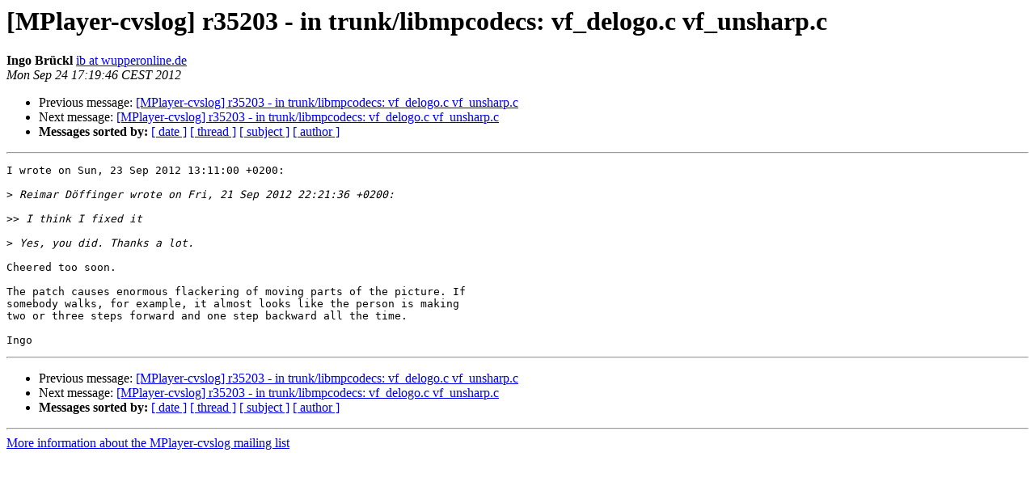

--- FILE ---
content_type: text/html
request_url: http://mplayerhq.hu/pipermail/mplayer-cvslog/2012-September/044208.html
body_size: 1154
content:
<!DOCTYPE HTML PUBLIC "-//W3C//DTD HTML 4.01 Transitional//EN">
<HTML>
 <HEAD>
   <TITLE> [MPlayer-cvslog] r35203 - in trunk/libmpcodecs: vf_delogo.c	vf_unsharp.c
   </TITLE>
   <LINK REL="Index" HREF="index.html" >
   <LINK REL="made" HREF="mailto:mplayer-cvslog%40mplayerhq.hu?Subject=Re%3A%20%5BMPlayer-cvslog%5D%20r35203%20-%20in%20trunk/libmpcodecs%3A%20vf_delogo.c%0A%09vf_unsharp.c&In-Reply-To=%3C50607c16.7c2acab3.bm000%40wupperonline.de%3E">
   <META NAME="robots" CONTENT="index,nofollow">
   <style type="text/css">
       pre {
           white-space: pre-wrap;       /* css-2.1, curent FF, Opera, Safari */
           }
   </style>
   <META http-equiv="Content-Type" content="text/html; charset=us-ascii">
   <LINK REL="Previous"  HREF="044204.html">
   <LINK REL="Next"  HREF="044192.html">
 </HEAD>
 <BODY BGCOLOR="#ffffff">
   <H1>[MPlayer-cvslog] r35203 - in trunk/libmpcodecs: vf_delogo.c	vf_unsharp.c</H1>
    <B>Ingo Br&#252;ckl</B> 
    <A HREF="mailto:mplayer-cvslog%40mplayerhq.hu?Subject=Re%3A%20%5BMPlayer-cvslog%5D%20r35203%20-%20in%20trunk/libmpcodecs%3A%20vf_delogo.c%0A%09vf_unsharp.c&In-Reply-To=%3C50607c16.7c2acab3.bm000%40wupperonline.de%3E"
       TITLE="[MPlayer-cvslog] r35203 - in trunk/libmpcodecs: vf_delogo.c	vf_unsharp.c">ib at wupperonline.de
       </A><BR>
    <I>Mon Sep 24 17:19:46 CEST 2012</I>
    <P><UL>
        <LI>Previous message: <A HREF="044204.html">[MPlayer-cvslog] r35203 - in trunk/libmpcodecs: vf_delogo.c	vf_unsharp.c
</A></li>
        <LI>Next message: <A HREF="044192.html">[MPlayer-cvslog] r35203 - in trunk/libmpcodecs: vf_delogo.c vf_unsharp.c
</A></li>
         <LI> <B>Messages sorted by:</B> 
              <a href="date.html#44208">[ date ]</a>
              <a href="thread.html#44208">[ thread ]</a>
              <a href="subject.html#44208">[ subject ]</a>
              <a href="author.html#44208">[ author ]</a>
         </LI>
       </UL>
    <HR>  
<!--beginarticle-->
<PRE>I wrote on Sun, 23 Sep 2012 13:11:00 +0200:

&gt;<i> Reimar D&#246;ffinger wrote on Fri, 21 Sep 2012 22:21:36 +0200:
</I>
&gt;&gt;<i> I think I fixed it
</I>
&gt;<i> Yes, you did. Thanks a lot.
</I>
Cheered too soon.

The patch causes enormous flackering of moving parts of the picture. If
somebody walks, for example, it almost looks like the person is making
two or three steps forward and one step backward all the time.

Ingo
</PRE>

<!--endarticle-->
    <HR>
    <P><UL>
        <!--threads-->
	<LI>Previous message: <A HREF="044204.html">[MPlayer-cvslog] r35203 - in trunk/libmpcodecs: vf_delogo.c	vf_unsharp.c
</A></li>
	<LI>Next message: <A HREF="044192.html">[MPlayer-cvslog] r35203 - in trunk/libmpcodecs: vf_delogo.c vf_unsharp.c
</A></li>
         <LI> <B>Messages sorted by:</B> 
              <a href="date.html#44208">[ date ]</a>
              <a href="thread.html#44208">[ thread ]</a>
              <a href="subject.html#44208">[ subject ]</a>
              <a href="author.html#44208">[ author ]</a>
         </LI>
       </UL>

<hr>
<a href="https://lists.mplayerhq.hu/mailman/listinfo/mplayer-cvslog">More information about the MPlayer-cvslog
mailing list</a><br>
</body></html>
